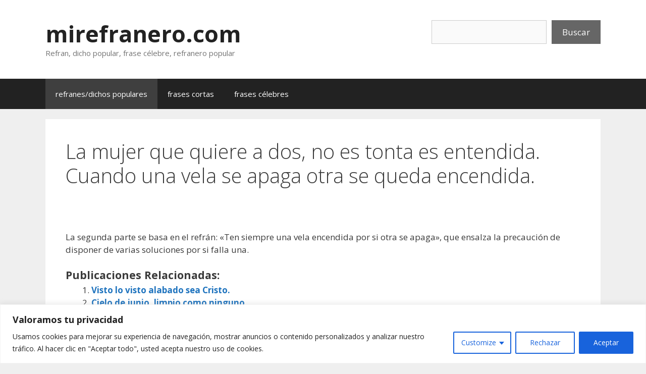

--- FILE ---
content_type: text/html; charset=utf-8
request_url: https://www.google.com/recaptcha/api2/aframe
body_size: 269
content:
<!DOCTYPE HTML><html><head><meta http-equiv="content-type" content="text/html; charset=UTF-8"></head><body><script nonce="UWrdXyK44vzOkdlQOG7IQA">/** Anti-fraud and anti-abuse applications only. See google.com/recaptcha */ try{var clients={'sodar':'https://pagead2.googlesyndication.com/pagead/sodar?'};window.addEventListener("message",function(a){try{if(a.source===window.parent){var b=JSON.parse(a.data);var c=clients[b['id']];if(c){var d=document.createElement('img');d.src=c+b['params']+'&rc='+(localStorage.getItem("rc::a")?sessionStorage.getItem("rc::b"):"");window.document.body.appendChild(d);sessionStorage.setItem("rc::e",parseInt(sessionStorage.getItem("rc::e")||0)+1);localStorage.setItem("rc::h",'1769205248041');}}}catch(b){}});window.parent.postMessage("_grecaptcha_ready", "*");}catch(b){}</script></body></html>